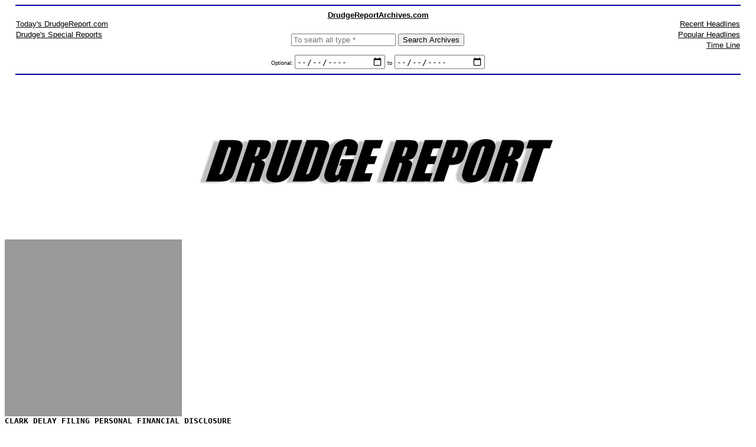

--- FILE ---
content_type: text/html; charset=UTF-8
request_url: http://www.drudgereportarchives.com/data/2003/11/04/20031104_021604_flash.htm
body_size: 4084
content:


<!DOCTYPE HTML PUBLIC "-//W3C//DTD HTML 4.0 Transitional//EN">
<html><head>





<META NAME="revisit-after" CONTENT="1 days">
<META NAME="robots" content="index,follow">
<meta http-equiv="Content-Type" content="text/html; charset=utf-8">
<title>DrudgeReportArchives.com &copy; 2026</title>
<meta name="keywords" content="Matt Drudge, dedicated server, web, hosting, web hosting, drudgereport, archives, bush, clinton, hillary, search, timeline, September 11 , war, iraq, terror, news, new york times, washington post, ann coulter, exclusive reports, sirens, radio, rush limbaugh, national review, Monica Lewinsky, election 2003">
<meta name="description" content="Matt Drudge is an Internet journalist and muckraker. Drudge's web site, Drudge Report (begun in 1994), consists primarily of links to stories about politics, entertainment, and various current events, and to many popular columnists, although Drudge occasionally authors a story of his own. Drudge started his website on a 486 computer from an apartment in Hollywood, California.">
<style type="text/css">
	.dra  {font-family:arial,sans-serif; font-size:10pt; }
	.text9  {font-family:arial,sans-serif; font-size:9pt; }
	.dra2  {font-family:arial,sans-serif; font-size:12px; }
</style>








<script type="text/javascript"> <!--
	function dra_sideBar(parent) {
		
			return true;
		
	};
	function dra_sideBarSettings(choice) {
		eproof_setCookie("draSideBarSettings", choice, eproof_now);
		alert('SideBar set to: ' + choice);
	};
// --></script>


<script language="JavaScript"><!--
/****************************************************
 AntiSpambotMailto() - Documentation and encoder at:
    http://www.kenric.com/AntiSpambotMailto.html
****************************************************/
function AntiSpambotMailto(codelist, description, atagattr) {
	var thiscode, thischar;
	var CodeString = new String(codelist);
	var CodedArray = CodeString.split('|');
	var L = CodedArray.length;
	var AddrDecoded = "";
	for (var x=0; x < L; x++) {
		thiscode = CodedArray[x];
		thischar = String.fromCharCode( thiscode - L );
		AddrDecoded += thischar;
	}
	atagattr = atagattr ? ' ' + atagattr : '';
	if (!description) description = AddrDecoded; // if no description supplied, display email address
	var strOutput = '<a href="mailto:'+AddrDecoded+'"' + atagattr+'>' + description + '</a>';
	document.write(strOutput);
}
//--></script>

</head>

<body bgcolor="FFFFFF" topmargin="0">


<center>
<hr width="97%" size="2" color="#0000A0">
<table width="97%" cellpadding="0" cellspacing="0" border="0">
	<tr>
		<td width="100%" colspan="3" nowrap align="center" class="dra" valign="top">
			<a href="//www.drudgereportArchives.com/index.htm" target="_top"><strong>DrudgeReportArchives.com</strong></a>
		</td>
	</tr>
	<tr valign="top">
		<td width="33%" class="dra" valign="top" nowrap>
			<a href="//www.drudgereport.com" target="_top">Today's DrudgeReport.com</a>
			
				<div style="width:1px;height:3px;"></div>
			

			<a href="//www.drudgereportArchives.com/dsp/specialReports.htm" target="_top">Drudge's Special Reports</a>
			
				<div style="width:1px;height:3px;"></div>
			

			
			
		</td>
		<td width="33%" valign="bottom" align="center" class="dra" nowrap>

			<form action="//www.drudgereportArchives.com/dsp/search.htm" method="GET" name="searchForm" target="_top" style="margin:0px;padding:0px;margin-top:24px;">
				

				<input type="Text" class="dra" name="searchFor" placeholder="To searh all type *" size="20" maxlength="500" value="">

				<input type="Submit" value="Search Archives" class="dra">
				<br /><br />

				<label for="searchStartDate" style="font-size:9px;">Optional: </label>
				<input type="date" id="searchStartDate" name="searchStartDate" value="">

				<label for="searchEndDate" style="font-size:9px;">to</label>
				<input type="date" id="searchEndDate" name="searchEndDate" value="">
			</form>
			
			
		</td>
		<td nowrap align="right" width="33%" class="dra" valign="top">
			<a href="//www.drudgereportarchives.com/dsp/links_recap.htm" target="_top">Recent Headlines</a> 
			
			
				<div style="width:1px;height:3px;"></div>
			

			<a href="//www.drudgereportarchives.com/dsp/popular/index.htm" target="_top">Popular Headlines</a>
			
				<div style="width:1px;height:3px;"></div>
			

			<a href="//www.drudgereportarchives.com/dsp/timeline_html.htm" target="_top">Time Line</a>
		</td>
	</tr>
</table>

<hr width="97%" size="2" color="#0000A0">















 



<br /><br />

<center>
<table width="100%" border="0" cellspacing="0" cellpadding="0" align="left">
	<tr>
		<td valign="top" class="dra"><title>DRUDGE REPORT FLASH 2002ï¿½</title>
<body bgcolor="#ffffff" text="#000000" link="#000000" vlink="#000000" alink="#000000">

<tt><b>
<br><br>




<br><br>

<center>
<a href="http://www.drudgereportArchives.com/data/2003/11/04/20031104_021604_matt.htm"><img src="http://www.drudgereport.com/logo9.gif" border="0" width="610" height="85"></a><br></center><br><br>

 
<br><br><tt><b>



<br><br>

<img src="https://www.drudgereportarchives.com/images/1x1_gray.png" height="300">
<br>
CLARK DELAY FILING PERSONAL FINANCIAL DISCLOSURE<br>
Mon Nov 03 2003 15:24:31 ET<br><br>

Democratic presidential hopeful Wesley Clark has delayed releasing a personal finance discloser, the DRUDGE REPORT has learned, a move which is raising eyebrows in top political circles.<br><br>

MORE
<br><br>
October 16, FEC writes to Clark informing him
that he needs to file a PFD by October 30.<br><br>

October 27 William Oldaker, Clark's FEC Lawyer 
writes to FEC asking for a 45 day extension.
"Up until October 15, the General and Clark
for President...were focused on organizational
matters, including the preparation and filing
of the Committee's first financial disclosure
report to the FEC.ï¿½ As such, additional time
is required to collect the information needed
to complete and submit the general's SF-278."<br><br>

October 29, FEC grants 45 day extention, now
due December 15, 2003.<br><br>

Developing... <br><br>
</b></tt></b></tt></body></td>
<td valign="top">

</td>
</tr></table>









<br clear="all"><br>
<hr width="92%" size="2" color="#0000A0">

<table width="92%" border="0" cellspacing="0" cellpadding="0" align="center">
	<tr>
		<td valign="top" class="text9">




		The Drudge Report does not own, operate or maintain DrudgeReportArchives.com and is not responsible for it in any way. 
		<br><br>

	    <b>Drudge Report : E-mail:</b> <a href="mailto:drudge@drudgereport.com" class="text9">drudge@drudgereport.com</a><br>
		
		<b>Matt Drudge's Book:</b> <a href="http://www.drudgereportarchives.com/dsp/getStuff/" target="_top">Drudge Manifisto</a><br>
		<b>Matt Drudge on social media:</b> <a href="https://www.twitter.com/drudge">Twitter (occasionally)</a><br />
		<b>Matt Drudge music:</b> <a href="https://itunes.apple.com/us/playlist/12-07-2017/pl.u-pMyl1rjHjrXA1">Playlist</a>

		<br /><br />

		<br><br>

		<a href="http://www.drudgereportarchives.com" class="text9">Home</a> |
        <a href="http://www.drudgereportarchives.com/dmca.htm" class="text9">DMCA</a> |
		
		
		<a href="http://www.drudgereportarchives.com/dsp/update_linkDecay.htm" class="text9">Link Decay</a> 
		
        <br /><br />

		General Support: <script>AntiSpambotMailto('153|135|132|143|131|149|150|135|148|98|134|148|151|134|137|135|148|135|146|145|148|150|131|148|133|138|139|152|135|149|80|133|145|143')</script>
		<br><br>

		<center>
			<span class="text9" style="color:999999;">Copyright &#169; 2026 DrudgeReportArchives.com. All Rights Reserved.</span>
		</center>
		</td>
	</tr>
</table>
<br><br><br><br>
</center>

<!-- Quantcast Tag -->
<script type="text/javascript">
    var _qevents = _qevents || [];
    
    (function() {
    var elem = document.createElement('script');
    elem.src = (document.location.protocol == "https:" ? "https://secure" : "http://edge") + ".quantserve.com/quant.js";
    elem.async = true;
    elem.type = "text/javascript";
    var scpt = document.getElementsByTagName('script')[0];
    scpt.parentNode.insertBefore(elem, scpt);
    })();
    
    _qevents.push({
    qacct:"p-e2qh6t-Out2Ug"
    });
    </script>
    
    <noscript>
    <div style="display:none;">
    <img src="//pixel.quantserve.com/pixel/p-e2qh6t-Out2Ug.gif" border="0" height="1" width="1" alt="Quantcast"/>
    </div>
    </noscript>
<!-- End Quantcast tag -->
</body>	


</html>
